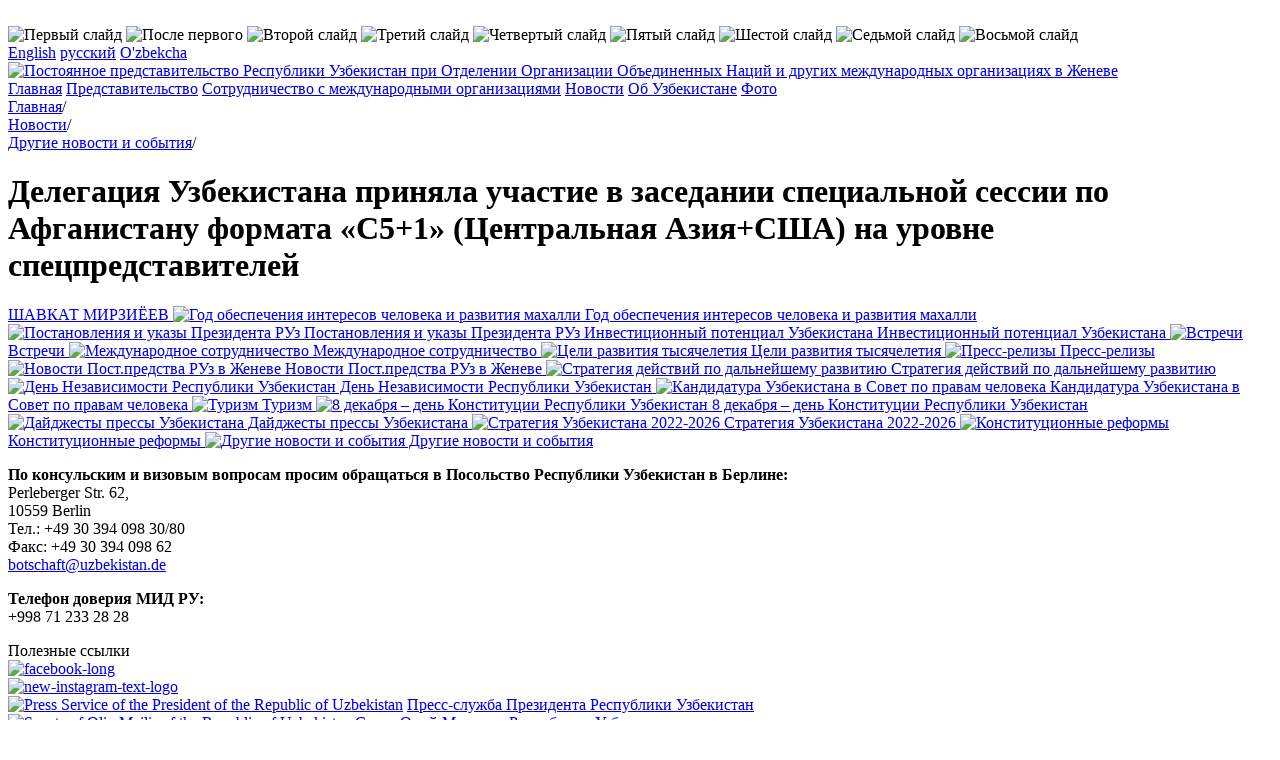

--- FILE ---
content_type: text/html; charset=utf-8
request_url: http://uzbekistan-geneva.ch/delegaciya-uzbekistana-prinyala-uchastie-v-zasedanii-special-noj.html
body_size: 9078
content:
<!DOCTYPE html>
<html lang="ru">
<head><meta name="generator" content="SPIP" />
<meta name="robots" content="index, follow" />
<meta http-equiv="Content-Language" content="ru" />
<meta http-equiv="Content-Type" content="text/html; charset=utf-8" />
<script type="text/javascript">/* <![CDATA[ */
var box_settings = {tt_img:true,sel_g:"#documents_portfolio a[type='image/jpeg'],#documents_portfolio a[type='image/png'],#documents_portfolio a[type='image/gif']",sel_c:".mediabox",trans:"elastic",speed:"200",ssSpeed:"2500",maxW:"90%",maxH:"90%",minW:"400px",minH:"",opa:"0.9",str_ssStart:"Просмотр изображений",str_ssStop:"Остановить",str_cur:"{current}/{total}",str_prev:"Предыдущий",str_next:"Следующий",str_close:"Закрыть",splash_url:""};
/* ]]> */</script>
<!-- insert_head_css --><link rel="stylesheet" href="plugins-dist/mediabox/colorbox/black-striped/colorbox.css" type="text/css" media="all" /><script src="prive/javascript/jquery.js" type="text/javascript"></script>
<script src="prive/javascript/jquery.form.js" type="text/javascript"></script>
<script src="prive/javascript/jquery.autosave.js" type="text/javascript"></script>
<script src="prive/javascript/jquery.placeholder-label.js" type="text/javascript"></script>
<script src="prive/javascript/ajaxCallback.js" type="text/javascript"></script>
<script src="prive/javascript/jquery.cookie.js" type="text/javascript"></script>
<!-- insert_head -->
<script src="plugins-dist/mediabox/javascript/jquery.colorbox.js?1407931552" type="text/javascript"></script>
<script src="plugins-dist/mediabox/javascript/spip.mediabox.js?1407931552" type="text/javascript"></script><script language='JavaScript' type='text/javascript' src='plugins/pdk/pdkjs/pdk.js'></script>
<script language='JavaScript' type='text/javascript' src='plugins/pdk/pdkjs/jquery.json-2.2.min.js'></script>
<link rel="stylesheet" href="prive/spip_style.css" type="text/css" media="all" />
<link rel="stylesheet" href="squelettes/css/styles.css"  type="text/css"/>
<meta name="cmsmagazine" content="ef441eb17ab0715f7c17dc6ef05cd4ce" />
<link rel="shortcut icon" href="squelettes/favicon.ico" type="image/x-icon" />
<link rel="stylesheet" href="squelettes/nivo_slider/style.css" type="text/css" media="screen" />
<link rel="stylesheet" href="squelettes/nivo_slider/nivo-slider.css" type="text/css" media="screen" />
<script src="squelettes/nivo_slider/jquery.nivo.slider.js" type="text/javascript"></script>
<meta name="SKYPE_TOOLBAR" content="SKYPE_TOOLBAR_PARSER_COMPATIBLE" />
<script language="JavaScript" type="text/javascript" src="squelettes/js/aloha.js"></script>
<!--seo_insere--><title>Делегация Узбекистана приняла участие в заседании специальной сессии (...)</title></head>
<body>
	<div class="wrapper"> 

		<img src="squelettes/images/tr.png" alt="" width="1px" height="20px"> 

		<div class="header"> 

			<div id="slider" class="slide"> 
				
					<img class='spip_logos' alt='&#1055;&#1077;&#1088;&#1074;&#1099;&#1081; &#1089;&#1083;&#1072;&#1081;&#1076;' src="local/cache-gd2/dbbd3d7dd308fb648325db858dd6b785.jpg" width='956' height='265' title='&#1055;&#1077;&#1088;&#1074;&#1099;&#1081; &#1089;&#1083;&#1072;&#1081;&#1076;' />
				
					<img class='spip_logos' alt='&#1055;&#1086;&#1089;&#1083;&#1077; &#1087;&#1077;&#1088;&#1074;&#1086;&#1075;&#1086;' src="local/cache-gd2/1a67c61a9c7739fc83efa4936dedee4f.jpg" width='956' height='265' title='&#1055;&#1086;&#1089;&#1083;&#1077; &#1087;&#1077;&#1088;&#1074;&#1086;&#1075;&#1086;' />
				
					<img class='spip_logos' alt='&#1042;&#1090;&#1086;&#1088;&#1086;&#1081; &#1089;&#1083;&#1072;&#1081;&#1076;' src="local/cache-gd2/99bdc84913eaac18d82f3d3343e1a9dc.jpg" width='956' height='265' title='&#1042;&#1090;&#1086;&#1088;&#1086;&#1081; &#1089;&#1083;&#1072;&#1081;&#1076;' />
				
					<img class='spip_logos' alt='&#1058;&#1088;&#1077;&#1090;&#1080;&#1081; &#1089;&#1083;&#1072;&#1081;&#1076;' src="local/cache-gd2/a02c413f72c365be3fa32fd92ad3748e.jpg" width='956' height='265' title='&#1058;&#1088;&#1077;&#1090;&#1080;&#1081; &#1089;&#1083;&#1072;&#1081;&#1076;' />
				
					<img class='spip_logos' alt='&#1063;&#1077;&#1090;&#1074;&#1077;&#1088;&#1090;&#1099;&#1081; &#1089;&#1083;&#1072;&#1081;&#1076;' src="local/cache-gd2/ff39139a384187cae089747d67a11957.jpg" width='956' height='265' title='&#1063;&#1077;&#1090;&#1074;&#1077;&#1088;&#1090;&#1099;&#1081; &#1089;&#1083;&#1072;&#1081;&#1076;' />
				
					<img class='spip_logos' alt='&#1055;&#1103;&#1090;&#1099;&#1081; &#1089;&#1083;&#1072;&#1081;&#1076;' src="local/cache-gd2/14d8b27835a45c26081e4fea1eb0792e.jpg" width='956' height='265' title='&#1055;&#1103;&#1090;&#1099;&#1081; &#1089;&#1083;&#1072;&#1081;&#1076;' />
				
					<img class='spip_logos' alt='&#1064;&#1077;&#1089;&#1090;&#1086;&#1081; &#1089;&#1083;&#1072;&#1081;&#1076;' src="local/cache-gd2/b2146d189c6086042040f172c97ec882.jpg" width='956' height='265' title='&#1064;&#1077;&#1089;&#1090;&#1086;&#1081; &#1089;&#1083;&#1072;&#1081;&#1076;' />
				
					<img class='spip_logos' alt='&#1057;&#1077;&#1076;&#1100;&#1084;&#1086;&#1081; &#1089;&#1083;&#1072;&#1081;&#1076;' src="local/cache-gd2/7b99f0cfd753ab2d944b099157bbb8d8.jpg" width='956' height='265' title='&#1057;&#1077;&#1076;&#1100;&#1084;&#1086;&#1081; &#1089;&#1083;&#1072;&#1081;&#1076;' />
				
					<img class='spip_logos' alt='&#1042;&#1086;&#1089;&#1100;&#1084;&#1086;&#1081; &#1089;&#1083;&#1072;&#1081;&#1076;' src="local/cache-gd2/9ffd191895b7b22aaee6662c82174465.jpg" width='956' height='265' title='&#1042;&#1086;&#1089;&#1100;&#1084;&#1086;&#1081; &#1089;&#1083;&#1072;&#1081;&#1076;' />
				
			</div> 

			<div class="time">
				<script language="javascript">Clock();</script>
				
			</div> 
			

			<div class="lang"> 
			
				<a href="http://uzbekistan-geneva.ch" title="Permanent Mission of the Republic of Uzbekistan to the United Nations Office and other International Organizations in Geneva">English</a>
			
				<a href="-russkaya-versiya-.html" title="Постоянное представительство Республики Узбекистан при Отделении Организации Объединенных Наций и других международных организациях в Женеве">&#1088;&#1091;&#1089;&#1089;&#1082;&#1080;&#1081;</a>
			
				<a href="-o-zbekcha-.html" title="O&#8217;zbekiston Respublikasining doimiy vakolatxonasi Jenevadagi BMT bo&#8217;linmasi va boshqa xalqaro tashkilotlar bilan">O'zbekcha</a>
			
			</div> 


			
			<div class="logo"> 
				<a href="-russkaya-versiya-.html">
					<img class='spip_logos' alt='&#1055;&#1086;&#1089;&#1090;&#1086;&#1103;&#1085;&#1085;&#1086;&#1077; &#1087;&#1088;&#1077;&#1076;&#1089;&#1090;&#1072;&#1074;&#1080;&#1090;&#1077;&#1083;&#1100;&#1089;&#1090;&#1074;&#1086; &#1056;&#1077;&#1089;&#1087;&#1091;&#1073;&#1083;&#1080;&#1082;&#1080; &#1059;&#1079;&#1073;&#1077;&#1082;&#1080;&#1089;&#1090;&#1072;&#1085; &#1087;&#1088;&#1080; &#1054;&#1090;&#1076;&#1077;&#1083;&#1077;&#1085;&#1080;&#1080; &#1054;&#1088;&#1075;&#1072;&#1085;&#1080;&#1079;&#1072;&#1094;&#1080;&#1080; &#1054;&#1073;&#1098;&#1077;&#1076;&#1080;&#1085;&#1077;&#1085;&#1085;&#1099;&#1093; &#1053;&#1072;&#1094;&#1080;&#1081; &#1080; &#1076;&#1088;&#1091;&#1075;&#1080;&#1093; &#1084;&#1077;&#1078;&#1076;&#1091;&#1085;&#1072;&#1088;&#1086;&#1076;&#1085;&#1099;&#1093; &#1086;&#1088;&#1075;&#1072;&#1085;&#1080;&#1079;&#1072;&#1094;&#1080;&#1103;&#1093; &#1074; &#1046;&#1077;&#1085;&#1077;&#1074;&#1077;' src="local/cache-vignettes/L960xH86/rubon2-03c32.png" width='960' height='86' />
				</a>
			</div> 
			

		</div> 


		<div class="meny"> 
			
			
			<a title="Постоянное представительство Республики Узбекистан при Отделении Организации Объединенных Наций и других международных организациях в Женеве" href="-russkaya-versiya-.html">Главная</a></li>
			
			
			<a title="Представительство" href="-missiya-.html">Представительство</a>
			
			<a title="Сотрудничество с международными организациями" href="-sotrudnichestvo-s-mezhdunarodnymi-organizaciyami-.html">Сотрудничество с международными организациями</a>
			
			<a title="Новости" href="-novosti-.html">Новости</a>
			
			<a title="Об Узбекистане" href="-ob-uzbekistane-.html">Об Узбекистане</a>
			
			<a title="Фото" href="-fotogalereya-.html">Фото</a>
			
		</div>
		<div class="middle"> 
			<div class="content"> 
				<div class="breadcrumbs">
					<div itemscope itemtype="http://data-vocabulary.org/Breadcrumb">
						<a itemprop="url" href="-russkaya-versiya-.html"><span itemprop="title">Главная</span></a>/
					</div>					
					
					<div itemscope itemtype="http://data-vocabulary.org/Breadcrumb">
						<a itemprop="url" href="-novosti-.html"><span itemprop="title">Новости</span></a>/
					</div>          	
					
					<div itemscope itemtype="http://data-vocabulary.org/Breadcrumb">
						<a itemprop="url" href="-drugie-novosti-i-sobytiya-.html"><span itemprop="title">Другие новости и события</span></a>/
					</div>          	
					
				</div>
                               
				<h1>Делегация Узбекистана приняла участие в заседании специальной сессии по Афганистану формата «С5+1» (Центральная Азия+США) на уровне спецпредставителей</h1> 
					
				<div class="right"> 

				
					<a href="-shavkat-mirziioev-190-.html" title="ШАВКАТ МИРЗИЁЕВ" class="news-banner"> 
						
						ШАВКАТ МИРЗИЁЕВ
					</a> 
				
					<a href="-2017-god-dialoga-s-narodom-i-interesov-cheloveka-60-.html" title="Год обеспечения интересов человека и развития махалли" class="news-banner"> 
						<img class='spip_logos' alt='&#1043;&#1086;&#1076; &#1086;&#1073;&#1077;&#1089;&#1087;&#1077;&#1095;&#1077;&#1085;&#1080;&#1103; &#1080;&#1085;&#1090;&#1077;&#1088;&#1077;&#1089;&#1086;&#1074; &#1095;&#1077;&#1083;&#1086;&#1074;&#1077;&#1082;&#1072; &#1080; &#1088;&#1072;&#1079;&#1074;&#1080;&#1090;&#1080;&#1103; &#1084;&#1072;&#1093;&#1072;&#1083;&#1083;&#1080;' src="local/cache-vignettes/L35xH35/ruboff60-e7d97.png" width='35' height='35' title='&#1043;&#1086;&#1076; &#1086;&#1073;&#1077;&#1089;&#1087;&#1077;&#1095;&#1077;&#1085;&#1080;&#1103; &#1080;&#1085;&#1090;&#1077;&#1088;&#1077;&#1089;&#1086;&#1074; &#1095;&#1077;&#1083;&#1086;&#1074;&#1077;&#1082;&#1072; &#1080; &#1088;&#1072;&#1079;&#1074;&#1080;&#1090;&#1080;&#1103; &#1084;&#1072;&#1093;&#1072;&#1083;&#1083;&#1080;' />
						Год обеспечения интересов человека и развития махалли
					</a> 
				
					<a href="-degresspresidentruz-.html" title="Постановления и указы Президента РУз" class="news-banner"> 
						<img class='spip_logos' alt='&#1055;&#1086;&#1089;&#1090;&#1072;&#1085;&#1086;&#1074;&#1083;&#1077;&#1085;&#1080;&#1103; &#1080; &#1091;&#1082;&#1072;&#1079;&#1099; &#1055;&#1088;&#1077;&#1079;&#1080;&#1076;&#1077;&#1085;&#1090;&#1072; &#1056;&#1059;&#1079;' src="local/cache-vignettes/L35xH32/ruboff136-d5bd0.jpg" width='35' height='32' title='&#1055;&#1086;&#1089;&#1090;&#1072;&#1085;&#1086;&#1074;&#1083;&#1077;&#1085;&#1080;&#1103; &#1080; &#1091;&#1082;&#1072;&#1079;&#1099; &#1055;&#1088;&#1077;&#1079;&#1080;&#1076;&#1077;&#1085;&#1090;&#1072; &#1056;&#1059;&#1079;' />
						Постановления и указы Президента РУз
					</a> 
				
					<a href="-investicionnyj-potencial-.html" title="Инвестиционный потенциал Узбекистана" class="news-banner"> 
						
						Инвестиционный потенциал Узбекистана
					</a> 
				
					<a href="-vybory-prezidenta-respubliki-uzbekistan-2106-61-.html" title="Инвестиционный потенциал Узбекистана" class="news-banner"> 
						
						Инвестиционный потенциал Узбекистана
					</a> 
				
					<a href="-vstrecha-.html" title="Встречи" class="news-banner"> 
						<img class='spip_logos' alt='&#1042;&#1089;&#1090;&#1088;&#1077;&#1095;&#1080;' src="local/cache-vignettes/L35xH35/ruboff112-26ad6.jpg" width='35' height='35' title='&#1042;&#1089;&#1090;&#1088;&#1077;&#1095;&#1080;' />
						Встречи
					</a> 
				
					<a href="-sotrudnichestvo-uzbekistana-v-ramkah-mot-.html" title="Международное сотрудничество" class="news-banner"> 
						<img class='spip_logos' alt='&#1052;&#1077;&#1078;&#1076;&#1091;&#1085;&#1072;&#1088;&#1086;&#1076;&#1085;&#1086;&#1077; &#1089;&#1086;&#1090;&#1088;&#1091;&#1076;&#1085;&#1080;&#1095;&#1077;&#1089;&#1090;&#1074;&#1086;' src="local/cache-vignettes/L35xH35/ruboff104-06314.png" width='35' height='35' title='&#1052;&#1077;&#1078;&#1076;&#1091;&#1085;&#1072;&#1088;&#1086;&#1076;&#1085;&#1086;&#1077; &#1089;&#1086;&#1090;&#1088;&#1091;&#1076;&#1085;&#1080;&#1095;&#1077;&#1089;&#1090;&#1074;&#1086;' />
						Международное сотрудничество
					</a> 
				
					<a href="-celi-razvitiya-tysyachiletiya-.html" title="Цели развития тысячелетия" class="news-banner"> 
						<img class='spip_logos' alt='&#1062;&#1077;&#1083;&#1080; &#1088;&#1072;&#1079;&#1074;&#1080;&#1090;&#1080;&#1103; &#1090;&#1099;&#1089;&#1103;&#1095;&#1077;&#1083;&#1077;&#1090;&#1080;&#1103;' src="local/cache-vignettes/L35xH35/ruboff102-a8be6.png" width='35' height='35' title='&#1062;&#1077;&#1083;&#1080; &#1088;&#1072;&#1079;&#1074;&#1080;&#1090;&#1080;&#1103; &#1090;&#1099;&#1089;&#1103;&#1095;&#1077;&#1083;&#1077;&#1090;&#1080;&#1103;' />
						Цели развития тысячелетия
					</a> 
				
					<a href="-press-relizy-.html" title="Пресс-релизы" class="news-banner"> 
						<img class='spip_logos' alt='&#1055;&#1088;&#1077;&#1089;&#1089;-&#1088;&#1077;&#1083;&#1080;&#1079;&#1099;' src="local/cache-vignettes/L35xH35/ruboff96-55258.png" width='35' height='35' title='&#1055;&#1088;&#1077;&#1089;&#1089;-&#1088;&#1077;&#1083;&#1080;&#1079;&#1099;' />
						Пресс-релизы
					</a> 
				
					<a href="-novosti-post-predstva-ruz-v-zheneve-.html" title="Новости Пост.предства РУз в Женеве" class="news-banner"> 
						<img class='spip_logos' alt='&#1053;&#1086;&#1074;&#1086;&#1089;&#1090;&#1080; &#1055;&#1086;&#1089;&#1090;.&#1087;&#1088;&#1077;&#1076;&#1089;&#1090;&#1074;&#1072; &#1056;&#1059;&#1079; &#1074; &#1046;&#1077;&#1085;&#1077;&#1074;&#1077;' src="local/cache-vignettes/L35xH35/ruboff159-e2f69.jpg" width='35' height='35' title='&#1053;&#1086;&#1074;&#1086;&#1089;&#1090;&#1080; &#1055;&#1086;&#1089;&#1090;.&#1087;&#1088;&#1077;&#1076;&#1089;&#1090;&#1074;&#1072; &#1056;&#1059;&#1079; &#1074; &#1046;&#1077;&#1085;&#1077;&#1074;&#1077;' />
						Новости Пост.предства РУз в Женеве
					</a> 
				
					<a href="-strategiya-deystviy-po-dalneyshemu-razvitiyu-.html" title="Стратегия действий по дальнейшему развитию" class="news-banner"> 
						<img class='spip_logos' alt='&#1057;&#1090;&#1088;&#1072;&#1090;&#1077;&#1075;&#1080;&#1103; &#1076;&#1077;&#1081;&#1089;&#1090;&#1074;&#1080;&#1081; &#1087;&#1086; &#1076;&#1072;&#1083;&#1100;&#1085;&#1077;&#1081;&#1096;&#1077;&#1084;&#1091; &#1088;&#1072;&#1079;&#1074;&#1080;&#1090;&#1080;&#1102;' src="local/cache-vignettes/L35xH35/ruboff109-7b267.png" width='35' height='35' title='&#1057;&#1090;&#1088;&#1072;&#1090;&#1077;&#1075;&#1080;&#1103; &#1076;&#1077;&#1081;&#1089;&#1090;&#1074;&#1080;&#1081; &#1087;&#1086; &#1076;&#1072;&#1083;&#1100;&#1085;&#1077;&#1081;&#1096;&#1077;&#1084;&#1091; &#1088;&#1072;&#1079;&#1074;&#1080;&#1090;&#1080;&#1102;' />
						Стратегия действий по дальнейшему развитию
					</a> 
				
					<a href="-26-let-nezavisimosti-respubliki-uzbekistan-.html" title="День Независимости Республики Узбекистан" class="news-banner"> 
						<img class='spip_logos' alt='&#1044;&#1077;&#1085;&#1100; &#1053;&#1077;&#1079;&#1072;&#1074;&#1080;&#1089;&#1080;&#1084;&#1086;&#1089;&#1090;&#1080; &#1056;&#1077;&#1089;&#1087;&#1091;&#1073;&#1083;&#1080;&#1082;&#1080; &#1059;&#1079;&#1073;&#1077;&#1082;&#1080;&#1089;&#1090;&#1072;&#1085;' src="local/cache-vignettes/L35xH35/ruboff62-0d26d.png" width='35' height='35' title='&#1044;&#1077;&#1085;&#1100; &#1053;&#1077;&#1079;&#1072;&#1074;&#1080;&#1089;&#1080;&#1084;&#1086;&#1089;&#1090;&#1080; &#1056;&#1077;&#1089;&#1087;&#1091;&#1073;&#1083;&#1080;&#1082;&#1080; &#1059;&#1079;&#1073;&#1077;&#1082;&#1080;&#1089;&#1090;&#1072;&#1085;' />
						День Независимости Республики Узбекистан
					</a> 
				
					<a href="-kandidatura-v-sovet-po-pravam-cheloveka-.html" title="Кандидатура Узбекистана в Совет по правам человека" class="news-banner"> 
						<img class='spip_logos' alt='&#1050;&#1072;&#1085;&#1076;&#1080;&#1076;&#1072;&#1090;&#1091;&#1088;&#1072; &#1059;&#1079;&#1073;&#1077;&#1082;&#1080;&#1089;&#1090;&#1072;&#1085;&#1072; &#1074; &#1057;&#1086;&#1074;&#1077;&#1090; &#1087;&#1086; &#1087;&#1088;&#1072;&#1074;&#1072;&#1084; &#1095;&#1077;&#1083;&#1086;&#1074;&#1077;&#1082;&#1072;' src="local/cache-vignettes/L34xH35/ruboff156-9f337.jpg" width='34' height='35' title='&#1050;&#1072;&#1085;&#1076;&#1080;&#1076;&#1072;&#1090;&#1091;&#1088;&#1072; &#1059;&#1079;&#1073;&#1077;&#1082;&#1080;&#1089;&#1090;&#1072;&#1085;&#1072; &#1074; &#1057;&#1086;&#1074;&#1077;&#1090; &#1087;&#1086; &#1087;&#1088;&#1072;&#1074;&#1072;&#1084; &#1095;&#1077;&#1083;&#1086;&#1074;&#1077;&#1082;&#1072;' />
						Кандидатура Узбекистана в Совет по правам человека
					</a> 
				
					<a href="-turizm-115-.html" title="Туризм" class="news-banner"> 
						<img class='spip_logos' alt='&#1058;&#1091;&#1088;&#1080;&#1079;&#1084;' src="local/cache-vignettes/L35xH35/ruboff115-baed5.png" width='35' height='35' title='&#1058;&#1091;&#1088;&#1080;&#1079;&#1084;' />
						Туризм
					</a> 
				
					<a href="-den-konstitucii-respubliki-uzbekistan-.html" title="8 декабря – день Конституции Республики Узбекистан" class="news-banner"> 
						<img class='spip_logos' alt='8 &#1076;&#1077;&#1082;&#1072;&#1073;&#1088;&#1103; &#8211; &#1076;&#1077;&#1085;&#1100; &#1050;&#1086;&#1085;&#1089;&#1090;&#1080;&#1090;&#1091;&#1094;&#1080;&#1080; &#1056;&#1077;&#1089;&#1087;&#1091;&#1073;&#1083;&#1080;&#1082;&#1080; &#1059;&#1079;&#1073;&#1077;&#1082;&#1080;&#1089;&#1090;&#1072;&#1085;' src="local/cache-vignettes/L35xH35/ruboff121-164dc.png" width='35' height='35' title='8 &#1076;&#1077;&#1082;&#1072;&#1073;&#1088;&#1103; &#8211; &#1076;&#1077;&#1085;&#1100; &#1050;&#1086;&#1085;&#1089;&#1090;&#1080;&#1090;&#1091;&#1094;&#1080;&#1080; &#1056;&#1077;&#1089;&#1087;&#1091;&#1073;&#1083;&#1080;&#1082;&#1080; &#1059;&#1079;&#1073;&#1077;&#1082;&#1080;&#1089;&#1090;&#1072;&#1085;' />
						8 декабря – день Конституции Республики Узбекистан
					</a> 
				
					<a href="-dajdzhesty-pressy-uzbekistana-.html" title="Дайджесты прессы Узбекистана" class="news-banner"> 
						<img class='spip_logos' alt='&#1044;&#1072;&#1081;&#1076;&#1078;&#1077;&#1089;&#1090;&#1099; &#1087;&#1088;&#1077;&#1089;&#1089;&#1099; &#1059;&#1079;&#1073;&#1077;&#1082;&#1080;&#1089;&#1090;&#1072;&#1085;&#1072;' src="local/cache-vignettes/L35xH35/ruboff124-fe7b3.png" width='35' height='35' title='&#1044;&#1072;&#1081;&#1076;&#1078;&#1077;&#1089;&#1090;&#1099; &#1087;&#1088;&#1077;&#1089;&#1089;&#1099; &#1059;&#1079;&#1073;&#1077;&#1082;&#1080;&#1089;&#1090;&#1072;&#1085;&#1072;' />
						Дайджесты прессы Узбекистана
					</a> 
				
					<a href="-strategiya-uzbekistana-2022-2026-.html" title="Стратегия Узбекистана 2022-2026" class="news-banner"> 
						<img class='spip_logos' alt='&#1057;&#1090;&#1088;&#1072;&#1090;&#1077;&#1075;&#1080;&#1103; &#1059;&#1079;&#1073;&#1077;&#1082;&#1080;&#1089;&#1090;&#1072;&#1085;&#1072; 2022-2026' src="local/cache-vignettes/L35xH20/ruboff162-cf058.png" width='35' height='20' title='&#1057;&#1090;&#1088;&#1072;&#1090;&#1077;&#1075;&#1080;&#1103; &#1059;&#1079;&#1073;&#1077;&#1082;&#1080;&#1089;&#1090;&#1072;&#1085;&#1072; 2022-2026' />
						Стратегия Узбекистана 2022-2026
					</a> 
				
					<a href="-konstitucionnye-reformy-.html" title="Конституционные реформы" class="news-banner"> 
						<img class='spip_logos' alt='&#1050;&#1086;&#1085;&#1089;&#1090;&#1080;&#1090;&#1091;&#1094;&#1080;&#1086;&#1085;&#1085;&#1099;&#1077; &#1088;&#1077;&#1092;&#1086;&#1088;&#1084;&#1099;' src="local/cache-vignettes/L35xH22/ruboff179-0b2e1.jpg" width='35' height='22' title='&#1050;&#1086;&#1085;&#1089;&#1090;&#1080;&#1090;&#1091;&#1094;&#1080;&#1086;&#1085;&#1085;&#1099;&#1077; &#1088;&#1077;&#1092;&#1086;&#1088;&#1084;&#1099;' />
						Конституционные реформы
					</a> 
				
					<a href="-drugie-novosti-i-sobytiya-.html" title="Другие новости и события" class="news-banner"> 
						<img class='spip_logos' alt='&#1044;&#1088;&#1091;&#1075;&#1080;&#1077; &#1085;&#1086;&#1074;&#1086;&#1089;&#1090;&#1080; &#1080; &#1089;&#1086;&#1073;&#1099;&#1090;&#1080;&#1103;' src="local/cache-vignettes/L35xH35/ruboff63-2f443.png" width='35' height='35' title='&#1044;&#1088;&#1091;&#1075;&#1080;&#1077; &#1085;&#1086;&#1074;&#1086;&#1089;&#1090;&#1080; &#1080; &#1089;&#1086;&#1073;&#1099;&#1090;&#1080;&#1103;' />
						Другие новости и события
					</a> 
				


				
					<div class="advert"><p><strong>По консульским и визовым вопросам просим обращаться в Посольство Республики Узбекистан в Берлине:</strong><br class='autobr' />
Perleberger Str. 62, <br class='autobr' />
10559 Berlin<br class='autobr' />
Тел.: +49 30 394 098 30/80<br class='manualbr' />Факс: +49 30 394 098 62<br class='manualbr' /><a href="mailto:botschaft@uzbekistan.de" class='spip_mail'>botschaft@uzbekistan.de</a></p>

<p><strong>Телефон доверия МИД РУ:</strong><br class='autobr' />
+998 71 233 28 28</p></div> 
				


					<div class="weather"> 
					
					
					
					
					
					</div> 


				

					<div class="usefull_links_title">Полезные ссылки</div> 
					
					<div class="usefull_links_one " > 
						<a href="" target="_blank">
							
							
							

						</a> 
						<a href="" target="_blank"><!doctype html>        <a href="https://www.facebook.com/uzmissiongeneva">         <img src="https://i.ibb.co/7GQTPqR/facebook-long.png" alt="facebook-long" width="230" height="55" border="0"      </a> </a> 
					</div> 
					
					<div class="usefull_links_one " > 
						<a href="" target="_blank">
							
							
							

						</a> 
						<a href="" target="_blank"><!doctype html>        <a href="https://www.instagram.com/uzmissiongeneva">         <img src="https://i.ibb.co/ZXgQg0G/new-instagram-text-logo.png" alt="new-instagram-text-logo" width="230" height="55" border="0"       </a> </a> 
					</div> 
					
					<div class="usefull_links_one " > 
						<a href="http://www.press-service.uz" target="_blank">
							
							<a href="12"><img class='spip_logos' alt='Press Service of the President of the Republic of Uzbekistan' src="local/cache-vignettes/L48xH48/arton12-b6564.jpg" width='48' height='48' title='Press Service of the President of the Republic of Uzbekistan' /></a>
							

						</a> 
						<a href="http://www.press-service.uz" target="_blank">Пресс-служба Президента Республики Узбекистан</a> 
					</div> 
					
					<div class="usefull_links_one " > 
						<a href="http://senat.uz/" target="_blank">
							
							<a href="13"><img class='spip_logos' alt='Senate of Oliy Majlis of the Republic of Uzbekistan' src="local/cache-vignettes/L48xH48/arton13-12484.jpg" width='48' height='48' title='Senate of Oliy Majlis of the Republic of Uzbekistan' /></a>
							

						</a> 
						<a href="http://senat.uz/" target="_blank">Сенат Олий Мажлиса Республики Узбекистан</a> 
					</div> 
					
					<div class="usefull_links_one " > 
						<a href="http://parliament.gov.uz/" target="_blank">
							
							<a href="14"><img class='spip_logos' alt='Legislative Chamber of Oliy Majlis of the Republic of Uzbekistan' src="local/cache-vignettes/L48xH48/arton14-dd6b3.jpg" width='48' height='48' title='Legislative Chamber of Oliy Majlis of the Republic of Uzbekistan' /></a>
							

						</a> 
						<a href="http://parliament.gov.uz/" target="_blank">Законодательная палата Олий Мажлиса Республики Узбекистан</a> 
					</div> 
					
					<div class="usefull_links_one 1 hidden" 1 style="display:none"> 
						<a href="http://www.elections.uz/ru/" target="_blank">
							
							<a href="15"><img class='spip_logos' alt='The Central Election Commission of the Rebublic of Uzbekistan' src="local/cache-vignettes/L48xH41/arton15-3cf21.jpg" width='48' height='41' title='The Central Election Commission of the Rebublic of Uzbekistan' /></a>
							

						</a> 
						<a href="http://www.elections.uz/ru/" target="_blank">Центральная избирательная Комиссия Республики Узбекистан</a> 
					</div> 
					
					<div class="usefull_links_one 1 hidden" 1 style="display:none"> 
						<a href="http://www.mfa.uz" target="_blank">
							
							<a href="16"><img class='spip_logos' alt='Ministry of Foreign Affairs of the Republic of Uzbekistan' src="local/cache-vignettes/L48xH48/arton16-40385.jpg" width='48' height='48' title='Ministry of Foreign Affairs of the Republic of Uzbekistan' /></a>
							

						</a> 
						<a href="http://www.mfa.uz" target="_blank">Министерство иностранных дел Республики Узбекистан</a> 
					</div> 
					
					<div class="usefull_links_one 1 hidden" 1 style="display:none"> 
						<a href="http://www.uza.uz" target="_blank">
							
							<a href="18"><img class='spip_logos' alt='UzA - Uzbekistan National News Agency' src="local/cache-vignettes/L48xH48/arton18-375ce.jpg" width='48' height='48' title='UzA - Uzbekistan National News Agency' /></a>
							

						</a> 
						<a href="http://www.uza.uz" target="_blank">УзА - Национальное информационное агентство Узбекистана</a> 
					</div> 
					
					<div class="usefull_links_one 1 hidden" 1 style="display:none"> 
						<a href="http://www.uzairways.com" target="_blank">
							
							<a href="19"><img class='spip_logos' alt='Uzbekistan Airways ' src="local/cache-vignettes/L48xH48/arton19-16c5b.jpg" width='48' height='48' title='Uzbekistan Airways ' /></a>
							

						</a> 
						<a href="http://www.uzairways.com" target="_blank">Авиалинии Узбекистана</a> 
					</div> 
					
					<div class="usefull_links_one 1 hidden" 1 style="display:none"> 
						<a href="http://www.welcomeuzbekistan.uz/" target="_blank">
							
							<a href="21"><img class='spip_logos' alt='Tourism portal of Uzbekistan' src="local/cache-vignettes/L48xH48/arton21-c500e.jpg" width='48' height='48' title='Tourism portal of Uzbekistan' /></a>
							

						</a> 
						<a href="http://www.welcomeuzbekistan.uz/" target="_blank">Туристический портал Узбекистана</a> 
					</div> 
					
					<div class="usefull_links_one 1 hidden" 1 style="display:none"> 
						<a href="https://www.gov.uz/ru" target="_blank">
							
							<a href="22"><img class='spip_logos' alt='Portal of the State Authority of the Republic of Uzbekistan' src="local/cache-vignettes/L48xH48/arton22-c5b5c.jpg" width='48' height='48' title='Portal of the State Authority of the Republic of Uzbekistan' /></a>
							

						</a> 
						<a href="https://www.gov.uz/ru" target="_blank">Правительственный портал Республики Узбекистан</a> 
					</div> 
					
					<div class="usefull_links_one 1 hidden" 1 style="display:none"> 
						<a href="http://www.nbu.com" target="_blank">
							
							<a href="23"><img class='spip_logos' alt='National Bank of Uzbekistan' src="local/cache-vignettes/L48xH48/arton23-5a436.jpg" width='48' height='48' title='National Bank of Uzbekistan' /></a>
							

						</a> 
						<a href="http://www.nbu.com" target="_blank">Национальный банк Узбекистана</a> 
					</div> 
					
					<div class="usefull_links_one 1 hidden" 1 style="display:none"> 
						<a href="http://www.mfer.uz/en/" target="_blank">
							
							<a href="24"><img class='spip_logos' alt='Ministry of Foreign Economic Relations, Investments and Trade of the Republic of Uzbekistan' src="local/cache-vignettes/L48xH48/arton24-0ec40.jpg" width='48' height='48' title='Ministry of Foreign Economic Relations, Investments and Trade of the Republic of Uzbekistan' /></a>
							

						</a> 
						<a href="http://www.mfer.uz/en/" target="_blank">Министерство внешних экономических связей, инвестиций и торговли Республики Узбекистан</a> 
					</div> 
					
					<div class="usefull_links_one 1 hidden" 1 style="display:none"> 
						<a href="http://chamber.uz/en" target="_blank">
							
							<a href="25"><img class='spip_logos' alt='Chamber of Commerce and Industry of Uzbekistan' src="local/cache-vignettes/L48xH48/arton25-56a4c.jpg" width='48' height='48' title='Chamber of Commerce and Industry of Uzbekistan' /></a>
							

						</a> 
						<a href="http://chamber.uz/en" target="_blank">Торгово-промышленная палата и промышленная палата Узбекистана</a> 
					</div> 
					
					<div class="usefull_links_one 1 hidden" 1 style="display:none"> 
						<a href="http://uzinfoinvest.uz/" target="_blank">
							
							<a href="26"><img class='spip_logos' alt='&#8220;UZINFOINVEST&#8221; the Information Support &#38; Foreign Investments Promotion Agency' src="local/cache-vignettes/L48xH48/arton26-90f5f.jpg" width='48' height='48' title='&#8220;UZINFOINVEST&#8221; the Information Support &#38; Foreign Investments Promotion Agency' /></a>
							

						</a> 
						<a href="http://uzinfoinvest.uz/" target="_blank">"Узинфоинвест" Информационная поддержка и Агентство по привлечению иностранных инвестиций</a> 
					</div> 
					
					<div class="usefull_links_one 1 hidden" 1 style="display:none"> 
						<a href="http://tradeuzbekistan.com/ru" target="_blank">
							
							<a href="27"><img class='spip_logos' alt='UZTRADE - Forein marketplace of Uzbekistan' src="local/cache-vignettes/L48xH44/arton27-50c4a.jpg" width='48' height='44' title='UZTRADE - Forein marketplace of Uzbekistan' /></a>
							

						</a> 
						<a href="http://tradeuzbekistan.com/ru" target="_blank">UZTRADE - Внешнеторговая площадка Узбекистана</a> 
					</div> 
					
					<div class="usefull_links_one 1 hidden" 1 style="display:none"> 
						<a href="http://www.fiez.uz/" target="_blank">
							
							<a href="28"><img class='spip_logos' alt='Navoi Free Industrial Economic Zone' src="local/cache-vignettes/L48xH48/arton28-86974.jpg" width='48' height='48' title='Navoi Free Industrial Economic Zone' /></a>
							

						</a> 
						<a href="http://www.fiez.uz/" target="_blank">Навои свободная индустриально-экономическая зона</a> 
					</div> 
					
					<div class="usefull_links_one 1 hidden" 1 style="display:none"> 
						<a href="http://www.jahonnews.uz/" target="_blank">
							
							<a href="17"><img class='spip_logos' alt='&#034;Jahon&#034; Information agency of the MFA of the Republic of Uzbekistan' src="local/cache-vignettes/L48xH48/arton17-e9295.jpg" width='48' height='48' title='&#034;Jahon&#034; Information agency of the MFA of the Republic of Uzbekistan' /></a>
							

						</a> 
						<a href="http://www.jahonnews.uz/" target="_blank">"Жахон" Информационное агентство МИД Республики Узбекистан</a> 
					</div> 
					
					<div class="usefull_links_one 1 hidden" 1 style="display:none"> 
						<a href="http://www.cooper.uz/ru/" target="_blank">
							
							<a href="6248"><img class='spip_logos' alt='Directorate of International Industrial Fair and Cooperation Exchange' src="local/cache-vignettes/L48xH47/arton6248-2155c.jpg" width='48' height='47' title='Directorate of International Industrial Fair and Cooperation Exchange' /></a>
							

						</a> 
						<a href="http://www.cooper.uz/ru/" target="_blank">Дирекция международной промышленной ярмарки и Кооперационной биржи</a> 
					</div> 
					
					<div class="usefull_links_one 1 hidden" 1 style="display:none"> 
						<a href="http://www.cottonfair.uz/ru/" target="_blank">
							
							<a href="20"><img class='spip_logos' alt=' International Uzbek Cotton Fair' src="local/cache-vignettes/L48xH48/arton20-2135e.jpg" width='48' height='48' title=' International Uzbek Cotton Fair' /></a>
							

						</a> 
						<a href="http://www.cottonfair.uz/ru/" target="_blank">Узбекская международная хлопковая ярмарка</a> 
					</div> 
					
					<div class="usefull_links_one 1 hidden" 1 style="display:none"> 
						<a href="http://www.saylov.mfa.uz" target="_blank">
							
							<a href="6952"><img class='spip_logos' alt='Elections 2024' src="local/cache-vignettes/L48xH48/arton6952-46652.png" width='48' height='48' title='Elections 2024' /></a>
							

						</a> 
						<a href="http://www.saylov.mfa.uz" target="_blank">Выборы 2024</a> 
					</div> 
					
					<div class="usefull_links_one 1 hidden" 1 style="display:none"> 
						<a href="https://drive.google.com/file/d/1v1DiDT9FHrHWsLB_TDcEwGVJJkmS6yzC/view?usp=drive_link" target="_blank">
							
							<a href="28047"><img class='spip_logos' alt='Hotel prices in Geneva' src="local/cache-vignettes/L48xH33/arton28047-b8eab.jpg" width='48' height='33' title='Hotel prices in Geneva' /></a>
							

						</a> 
						<a href="https://drive.google.com/file/d/1v1DiDT9FHrHWsLB_TDcEwGVJJkmS6yzC/view?usp=drive_link" target="_blank">Цены на отели в Женеве</a> 
					</div> 
					

					<div class="clear"></div> 
					<a href="" id="show" class="usefull_links_view usefull">показать все ссылки</a>
					<a href="" id="hide" class="usefull_links_view usefull" style="display:none;">спрятать ссылки</a>
				
				</div> 
				<script>
				$(document).ready(function() {
					$( ".usefull" ).click(function() {
						event.preventDefault();
						$(".hidden").toggle();
						$("#show").toggle();
						$("#hide").toggle();
					});

				});	
				</script> 		
				<div class="article">
 					
					<div class="logo-article">
						<img class='spip_logos' alt='&#1044;&#1077;&#1083;&#1077;&#1075;&#1072;&#1094;&#1080;&#1103; &#1059;&#1079;&#1073;&#1077;&#1082;&#1080;&#1089;&#1090;&#1072;&#1085;&#1072; &#1087;&#1088;&#1080;&#1085;&#1103;&#1083;&#1072; &#1091;&#1095;&#1072;&#1089;&#1090;&#1080;&#1077; &#1074; &#1079;&#1072;&#1089;&#1077;&#1076;&#1072;&#1085;&#1080;&#1080; &#1089;&#1087;&#1077;&#1094;&#1080;&#1072;&#1083;&#1100;&#1085;&#1086;&#1081; &#1089;&#1077;&#1089;&#1089;&#1080;&#1080; &#1087;&#1086; &#1040;&#1092;&#1075;&#1072;&#1085;&#1080;&#1089;&#1090;&#1072;&#1085;&#1091; &#1092;&#1086;&#1088;&#1084;&#1072;&#1090;&#1072; &#171;&#1057;5+1&#187; (&#1062;&#1077;&#1085;&#1090;&#1088;&#1072;&#1083;&#1100;&#1085;&#1072;&#1103; &#1040;&#1079;&#1080;&#1103;+&#1057;&#1064;&#1040;) &#1085;&#1072; &#1091;&#1088;&#1086;&#1074;&#1085;&#1077; &#1089;&#1087;&#1077;&#1094;&#1087;&#1088;&#1077;&#1076;&#1089;&#1090;&#1072;&#1074;&#1080;&#1090;&#1077;&#1083;&#1077;&#1081;' src="local/cache-vignettes/L220xH131/arton26094-13203.jpg" width='220' height='131' title='&#1044;&#1077;&#1083;&#1077;&#1075;&#1072;&#1094;&#1080;&#1103; &#1059;&#1079;&#1073;&#1077;&#1082;&#1080;&#1089;&#1090;&#1072;&#1085;&#1072; &#1087;&#1088;&#1080;&#1085;&#1103;&#1083;&#1072; &#1091;&#1095;&#1072;&#1089;&#1090;&#1080;&#1077; &#1074; &#1079;&#1072;&#1089;&#1077;&#1076;&#1072;&#1085;&#1080;&#1080; &#1089;&#1087;&#1077;&#1094;&#1080;&#1072;&#1083;&#1100;&#1085;&#1086;&#1081; &#1089;&#1077;&#1089;&#1089;&#1080;&#1080; &#1087;&#1086; &#1040;&#1092;&#1075;&#1072;&#1085;&#1080;&#1089;&#1090;&#1072;&#1085;&#1091; &#1092;&#1086;&#1088;&#1084;&#1072;&#1090;&#1072; &#171;&#1057;5+1&#187; (&#1062;&#1077;&#1085;&#1090;&#1088;&#1072;&#1083;&#1100;&#1085;&#1072;&#1103; &#1040;&#1079;&#1080;&#1103;+&#1057;&#1064;&#1040;) &#1085;&#1072; &#1091;&#1088;&#1086;&#1074;&#1085;&#1077; &#1089;&#1087;&#1077;&#1094;&#1087;&#1088;&#1077;&#1076;&#1089;&#1090;&#1072;&#1074;&#1080;&#1090;&#1077;&#1083;&#1077;&#1081;' />
					</div>
					<p>Делегация нашей страны во главе со Специальным представителем Президента Узбекистана по Афганистану Исматуллой Иргашевым приняла участие в заседании специальной сессии по Афганистану в формате консультаций «С5+1» (Центральная Азия+США) на уровне спецпредставителей в городе Астане, сообщает корреспондент ИА «Дунё».</p>

					<p>По информации МИД, в ходе мероприятия обсуждены международные усилия по разрешению афганского кризиса, скорейшему оказанию стране гуманитарной и иной помощи.</p>

<p>Стороны обменялись мнениями о текущей ситуации в Афганистане, выработке консолидированной позиции международного сообщества, как в отношении новых властей страны, так и перспектив установления устойчивого и долгосрочного мира в Афганистане.</p>

<p>Представители стран-участниц выступили за соблюдение прав человека в Афганистане, отметив важность продолжения совместных усилий по выполнению талибами требований  мирового сообщества.</p>

<p>В частности, участники форума, отмечая важность обеспечения прав афганских женщин и девушек на получение образования и работу, подчеркнули необходимость оказания гуманитарной помощи многострадальному народу Афганистана.</p>

<p>Спецпредставители стран Центральной Азии и США были единодушны в вопросах совместной борьбы с террористическими угрозами в регионе, а также недопущения превращения афганской территории в убежище для международных террористических организаций.</p>

<p><i>ИА «Дунё»</i></p>


					
	
				</div>
			</div> 
		</div> 
	</div>	 

	<div class="footer"> 
		<div class="center"> 
			<div class="footer-contacts"> 
			
				<p><strong>Постоянное представительство Республики Узбекистан при отделении ООН и других международных организациях в Женеве © 2022</strong></p> 
				<div class="footer-left"><p>11, Chemin Perrault-de-Jotemps,1217 Meyrin</p></div>
				<div class="footer-left"><p>E-mail: uzbekistan@bluewin.ch<br class='autobr' />
E-mail: uzbekistanmissiongeneve@gmail.com<br class='autobr' />
Phone: +41 22 799 43 00<br class='autobr' />
Fax: +41 22 799 43 02</p></div>

			
			</div> 
			<div class="footer-counter"> 
				<!--bigmir)net TOP 100-->
					<script type="text/javascript" language="javascript"><!--
					bmN=navigator,bmD=document,bmD.cookie='b=b',i=0,bs=[],bm={v:16939089,s:16939089,t:18,c:bmD.cookie?1:0,n:Math.round((Math.random()* 1000000)),w:0};
					for(var f=self;f!=f.parent;f=f.parent)bm.w++;
					try{if(bmN.plugins&&bmN.mimeTypes.length&&(x=bmN.plugins['Shockwave Flash']))bm.m=parseInt(x.description.replace(/([a-zA-Z]|\s)+/,''));
					else for(var f=3;f<20;f++)if(eval('new ActiveXObject("ShockwaveFlash.ShockwaveFlash.'+f+'")'))bm.m=f}catch(e){;}
					try{bm.y=bmN.javaEnabled()?1:0}catch(e){;}
					try{bmS=screen;bm.v^=bm.d=bmS.colorDepth||bmS.pixelDepth;bm.v^=bm.r=bmS.width}catch(e){;}
					r=bmD.referrer.replace(/^w+:\/\//,'');if(r&&r.split('/')[0]!=window.location.host){bm.f=escape(r).slice(0,400);bm.v^=r.length}
					bm.v^=window.location.href.length;for(var x in bm) if(/^[vstcnwmydrf]$/.test(x)) bs[i++]=x+bm[x];
					bmD.write('<a href="http://www.bigmir.net/" target="_blank" onClick="img=new Image();img.src="http://www.bigmir.net/?cl=16939089";"><img src="http://c.bigmir.net/?'+bs.join('&')+'"  width="88" height="63" border="0" alt="bigmir)net TOP 100" title="bigmir)net TOP 100"></a>');
				//-->
					</script>
					<noscript>
						<a href="http://www.bigmir.net/" target="_blank"><img src="http://c.bigmir.net/?v16939089&s16939089&t18" width="88" height="63" alt="bigmir)net TOP 100" title="bigmir)net TOP 100" border="0" /></a>
					</noscript>
				<!--bigmir)net TOP 100-->

			</div> 
			<div class="footer-devel"> 



				<a href="http://www.volter.org" target="_blank"> 
					<img src="squelettes/images/voltaire.png" alt="" width="88" height="28">
				</a> 
			</div> 
		</div> 
	</div></body>
</html>

